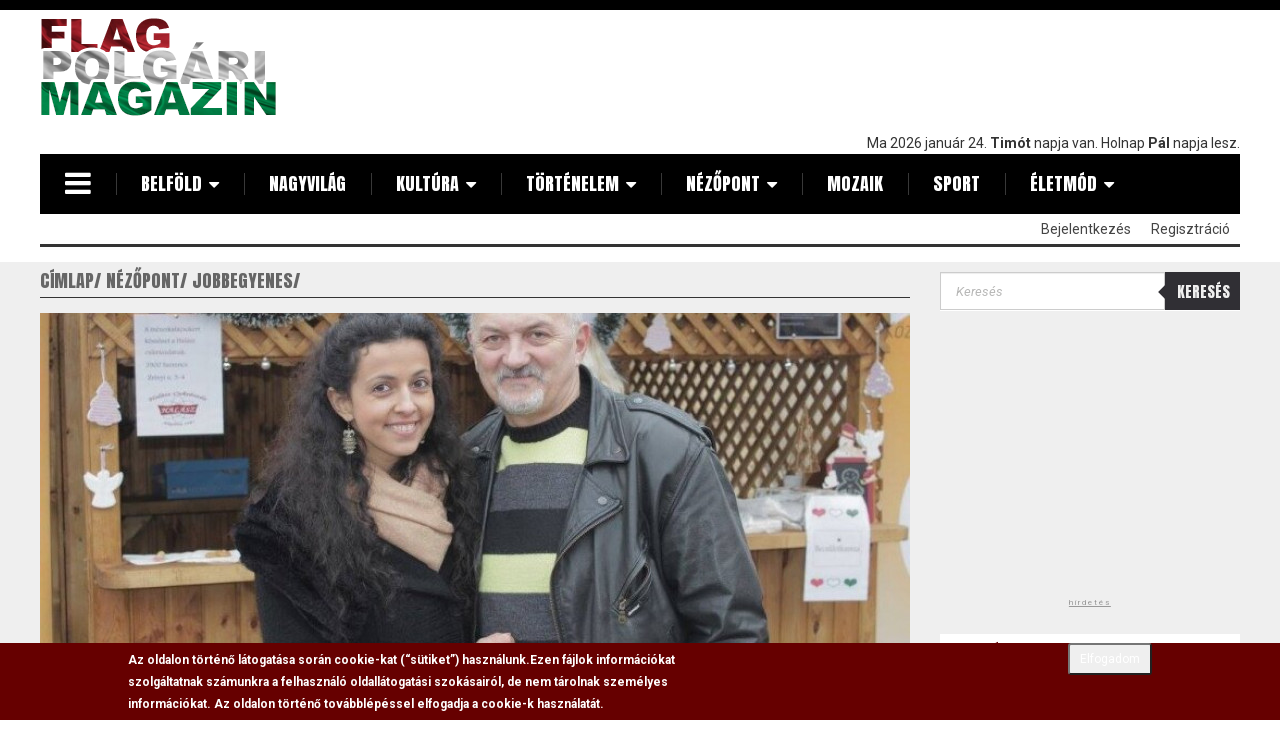

--- FILE ---
content_type: text/html; charset=utf-8
request_url: https://flagmagazin.hu/jobbegyenes/bayer-zsolt-draga-zsofi
body_size: 19251
content:
<!DOCTYPE html PUBLIC "-//W3C//DTD XHTML+RDFa 1.0//EN"
  "http://www.w3.org/MarkUp/DTD/xhtml-rdfa-1.dtd">
<html lang="hu" dir="ltr" prefix="content: http://purl.org/rss/1.0/modules/content/ dc: http://purl.org/dc/terms/ foaf: http://xmlns.com/foaf/0.1/ rdfs: http://www.w3.org/2000/01/rdf-schema# sioc: http://rdfs.org/sioc/ns# sioct: http://rdfs.org/sioc/types# skos: http://www.w3.org/2004/02/skos/core# xsd: http://www.w3.org/2001/XMLSchema#">
<head profile="http://www.w3.org/1999/xhtml/vocab">
  <meta charset="utf-8">
  <meta name="viewport" content="width=device-width, initial-scale=1.0">
  <meta http-equiv="Content-Type" content="text/html; charset=utf-8" />
<link rel="shortcut icon" href="https://flagmagazin.hu/favicon.ico" type="image/vnd.microsoft.icon" />
<meta name="description" content="Ő most nagyon büszke rád. Megint nagyon büszke rád... Én is az vagyok. Mindannyian büszkék vagyunk. Talán még fel sem fogtad, mennyire fontos volt nekünk és az országnak, hogy most megnyerd ezt a választást. Megnyerted. A Jóisten áldjon meg, segítsen munkádban, és segítsen, hogy méltó legyél ehhez a felelősségteljes feladathoz. Szívemből gratulálok, üdvözlöm és csókolom" />
<meta name="abstract" content="A Flag Polgári Magazin elsősorban egy hír és cikkgyűjtő weboldal, ahol saját irodalmi remekművek is megtalálhatóak." />
<meta name="keywords" content="flag, hír, hírek, cikkek, irodalom, politika" />
<link rel="image_src" href="https://flagmagazin.hu/sites/default/files/0307/307189/16024433935483458-800x600.jpg" />
<link rel="canonical" href="https://flagmagazin.hu/jobbegyenes/bayer-zsolt-draga-zsofi" />
<link rel="shortlink" href="https://flagmagazin.hu/node/307189" />
<meta property="og:site_name" content="www.flagmagazin.hu" />
<meta property="og:type" content="article" />
<meta property="og:url" content="https://flagmagazin.hu/jobbegyenes/bayer-zsolt-draga-zsofi" />
<meta property="og:title" content="Bayer Zsolt: Drága Zsófi!" />
<meta property="og:description" content="Ő most nagyon büszke rád. Megint nagyon büszke rád... Én is az vagyok. Mindannyian büszkék vagyunk. Talán még fel sem fogtad, mennyire fontos volt nekünk és az országnak, hogy most megnyerd ezt a választást. Megnyerted. A Jóisten áldjon meg, segítsen munkádban, és segítsen, hogy méltó legyél ehhez a felelősségteljes feladathoz. Szívemből gratulálok, üdvözlöm és csókolom édesanyádat, szeretettel üdvözlöm testvéreidet - és hajrá! Judapestezni nem nyerő: Koncz Zsófia nyerte az időközi választást Borsodban!" />
<meta property="og:updated_time" content="2020-10-13T00:51:39+02:00" />
<meta property="og:image" content="https://flagmagazin.hu/sites/default/files/0307/307189/16024433935483458-800x600.jpg" />
<meta property="article:published_time" content="2020-10-13T00:51:39+02:00" />
<meta property="article:modified_time" content="2020-10-13T00:51:39+02:00" />
<meta itemprop="name" content="Bayer Zsolt: Drága Zsófi!" />
<meta itemprop="description" content="Ő most nagyon büszke rád. Megint nagyon büszke rád... Én is az vagyok. Mindannyian büszkék vagyunk. Talán még fel sem fogtad, mennyire fontos volt nekünk és az országnak, hogy most megnyerd ezt a választást. Megnyerted. A Jóisten áldjon meg, segítsen munkádban, és segítsen, hogy méltó legyél ehhez a felelősségteljes feladathoz. Szívemből gratulálok, üdvözlöm és csókolom édesanyádat, szeretettel üdvözlöm testvéreidet - és hajrá! Judapestezni nem nyerő: Koncz Zsófia nyerte az időközi választást Borsodban!" />
<meta itemprop="image" content="https://flagmagazin.hu/sites/default/files/0307/307189/16024433935483458-800x600.jpg" />
  <meta name="google-site-verification" content="uZUkjlwYdBXBp8TVwWz52_9bTPTTS5vmoPxXxQmroNY" />
  <title>Bayer Zsolt: Drága Zsófi! | www.flagmagazin.hu</title>
  <link type="text/css" rel="stylesheet" href="https://flagmagazin.hu/sites/default/files/css/css_lQaZfjVpwP_oGNqdtWCSpJT1EMqXdMiU84ekLLxQnc4.css" media="all" />
<link type="text/css" rel="stylesheet" href="https://flagmagazin.hu/sites/default/files/css/css_5RrKBNU-_ADW6273NTRP13we-RCTAn6Vo9ONR2Vxjew.css" media="all" />
<link type="text/css" rel="stylesheet" href="https://flagmagazin.hu/sites/default/files/css/css_tbaL0EuBNjxmSB4HUbOJciizjoUMcO5W_3-QPP9kOoE.css" media="all" />
<link type="text/css" rel="stylesheet" href="https://flagmagazin.hu/sites/default/files/css/css_YEjy2oLMMGZyucgwCbAP5iGPoz-7o2C1EvyRf7xqnpQ.css" media="all" />
<style media="screen">div.field-name-field-cikk-lead,.field-name-body,.kopa-alert{font-size:100%  !important;}div.textsize-90{font-size:90% !important;}div.textsize-100{font-size:100% !important;}div.textsize-110{font-size:110% !important;}div.textsize-120{font-size:120% !important;}div.textsize-130{font-size:130% !important;}div.textsize-140{font-size:140% !important;}div.textsize-150{font-size:150% !important;}
</style>
<link type="text/css" rel="stylesheet" href="https://flagmagazin.hu/sites/default/files/css/css_H6ox0Pz9imgUNmteC5xMy36xlO9o-Fyxbqd3KrEPm3s.css" media="all" />
<link type="text/css" rel="stylesheet" href="" media="all" />
<link type="text/css" rel="stylesheet" href="https://flagmagazin.hu/sites/default/files/css/css_hoUfK1L9wrsPyTYxh2oVJPZJYdDvzGvuXoKM6nHddS0.css" media="all" />
<link type="text/css" rel="stylesheet" href="https://cdn.jsdelivr.net/npm/bootstrap@3.2.0/dist/css/bootstrap.min.css" media="all" />
<link type="text/css" rel="stylesheet" href="https://cdn.jsdelivr.net/npm/bootstrap@3.2.0/docs/dist/css/bootstrap.min.css" media="all" />
<link type="text/css" rel="stylesheet" href="https://cdn.jsdelivr.net/npm/@unicorn-fail/drupal-bootstrap-styles@0.0.2/dist/3.2.0/7.x-3.x/drupal-bootstrap.min.css" media="all" />
<link type="text/css" rel="stylesheet" href="https://flagmagazin.hu/sites/default/files/css/css_EY8AUWzxMfvu5_5I7JjVNWAVc0kdTL9ZEC9Oct4qYg8.css" media="all" />
  <link href='https://fonts.googleapis.com/css?family=Anton|Roboto:400,300,700,400italic&subset=latin,latin-ext' rel='stylesheet' type='text/css'>
  <!-- HTML5 element support for IE6-8 -->
  <!--[if lt IE 9]>
    <script src="//html5shiv.googlecode.com/svn/trunk/html5.js"></script>
  <![endif]-->
  <script src="//code.jquery.com/jquery-2.2.4.min.js"></script>
<script>window.jQuery || document.write("<script src='/sites/all/modules/contrib/jquery_update/replace/jquery/2.2/jquery.min.js'>\x3C/script>")</script>
<script>jQuery.migrateMute=true;jQuery.migrateTrace=false;</script>
<script src="https://flagmagazin.hu/sites/all/modules/contrib/jquery_update/replace/jquery-migrate/1/jquery-migrate.min.js?v=1"></script>
<script src="https://flagmagazin.hu/misc/jquery-extend-3.4.0.js?v=2.2.4"></script>
<script src="https://flagmagazin.hu/misc/jquery-html-prefilter-3.5.0-backport.js?v=2.2.4"></script>
<script src="https://flagmagazin.hu/misc/jquery.once.js?v=1.2"></script>
<script src="https://flagmagazin.hu/misc/drupal.js?t9cr81"></script>
<script src="https://flagmagazin.hu/sites/all/modules/contrib/jquery_update/js/jquery_browser.js?v=0.0.1"></script>
<script src="//code.jquery.com/ui/1.10.2/jquery-ui.min.js"></script>
<script>window.jQuery.ui || document.write("<script src='/sites/all/modules/contrib/jquery_update/replace/ui/ui/minified/jquery-ui.min.js'>\x3C/script>")</script>
<script src="https://flagmagazin.hu/sites/all/modules/contrib/eu_cookie_compliance/js/jquery.cookie-1.4.1.min.js?v=1.4.1"></script>
<script src="https://flagmagazin.hu/sites/all/libraries/magnific-popup/dist/jquery.magnific-popup.js?v=1"></script>
<script src="https://flagmagazin.hu/sites/all/modules/contrib/magnific_popup/js/behaviors.mfp-formatter.js?v=1"></script>
<script src="https://flagmagazin.hu/sites/all/modules/contrib/jquery_update/replace/jquery.form/4/jquery.form.min.js?v=4.2.1"></script>
<script src="https://flagmagazin.hu/misc/ajax.js?v=7.78"></script>
<script src="https://flagmagazin.hu/sites/all/modules/contrib/jquery_update/js/jquery_update.js?v=0.0.1"></script>
<script src="https://cdn.jsdelivr.net/npm/bootstrap@3.2.0/dist/js/bootstrap.js"></script>
<script src="https://flagmagazin.hu/sites/all/modules/contrib/entityreference/js/entityreference.js?t9cr81"></script>
<script src="https://flagmagazin.hu/sites/all/modules/contrib/google_cse/google_cse.js?t9cr81"></script>
<script src="https://flagmagazin.hu/sites/all/modules/contrib/back_to_top/js/back_to_top.js?t9cr81"></script>
<script src="https://flagmagazin.hu/sites/default/files/languages/hu_md5RKsLz-IRs33inwVCWjdPg5RqZCP5JNIjdPoFIs7o.js?t9cr81"></script>
<script>  var textsizeCookieExpires = 365;
  var textsizeCookieDomain = "/";
  var textsizeElement = "div";
  var textsizeElementClass = ".field-name-field-cikk-lead, .field-name-body, .kopa-alert";
  var textsizeIncrement = 10;
  var textsizeNormal = 100;
  var textsizeMinimum = 90;
  var textsizeMaximum = 150;
  var textsizeIncrementDisplay = 10;
  var textsizeNormalDisplay = 100;
  var textsizeDisplay = 1;
  var textsizeMinT = "<abbr title=\"Minimum\" class=\"textsize\">Min.</abbr> ";
  var textsizeMaxT = "<abbr title=\"Maximum\" class=\"textsize\">Max.</abbr> ";
  var textsizeCurrentText = "Jelenlegi szövegméret";
  var textsizeReset = 0;</script>
<script src="https://flagmagazin.hu/sites/all/modules/contrib/textsize/jquery.textsize.js?t9cr81"></script>
<script src="https://flagmagazin.hu/misc/jquery.cookie.js?t9cr81"></script>
<script src="https://flagmagazin.hu/sites/all/modules/google_analytics/googleanalytics.js?t9cr81"></script>
<script src="https://www.googletagmanager.com/gtag/js?id=G-4W8TW6R51K"></script>
<script>window.google_analytics_uacct = "G-4W8TW6R51K";window.dataLayer = window.dataLayer || [];function gtag(){dataLayer.push(arguments)};gtag("js", new Date());gtag("set", "developer_id.dMDhkMT", true);gtag('consent', 'default', {
    'ad_user_data': 'denied',
    'ad_personalization': 'denied',
    'ad_storage': 'denied',
    'analytics_storage': 'denied',
    'wait_for_update': 500,
  });gtag("config", "G-4W8TW6R51K", {"groups":"default","anonymize_ip":true});</script>
<script src="https://flagmagazin.hu/sites/all/modules/contrib/fivestar/js/fivestar.js?t9cr81"></script>
<script src="https://flagmagazin.hu/sites/all/modules/contrib/views/js/base.js?t9cr81"></script>
<script src="https://flagmagazin.hu/sites/all/themes/bootstrap/js/misc/_progress.js?v=7.78"></script>
<script src="https://flagmagazin.hu/sites/all/modules/contrib/views/js/ajax_view.js?t9cr81"></script>
<script>window.a2a_config=window.a2a_config||{};window.da2a={done:false,html_done:false,script_ready:false,script_load:function(){var a=document.createElement('script'),s=document.getElementsByTagName('script')[0];a.type='text/javascript';a.async=true;a.src='https://static.addtoany.com/menu/page.js';s.parentNode.insertBefore(a,s);da2a.script_load=function(){};},script_onready:function(){da2a.script_ready=true;if(da2a.html_done)da2a.init();},init:function(){for(var i=0,el,target,targets=da2a.targets,length=targets.length;i<length;i++){el=document.getElementById('da2a_'+(i+1));target=targets[i];a2a_config.linkname=target.title;a2a_config.linkurl=target.url;if(el){a2a.init('page',{target:el});el.id='';}da2a.done=true;}da2a.targets=[];}};(function ($){Drupal.behaviors.addToAny = {attach: function (context, settings) {if (context !== document && window.da2a) {if(da2a.script_ready)a2a.init_all();da2a.script_load();}}}})(jQuery);a2a_config.callbacks=a2a_config.callbacks||[];a2a_config.callbacks.push({ready:da2a.script_onready});a2a_config.overlays=a2a_config.overlays||[];a2a_config.templates=a2a_config.templates||{};</script>
<script src="https://flagmagazin.hu/sites/all/modules/contrib/ajaxblocks/ajaxblocks.js?t9cr81"></script>
<script src="https://flagmagazin.hu/sites/all/themes/flag/js/vendor/modernizr.custom.js?t9cr81"></script>
<script src="https://flagmagazin.hu/sites/all/themes/flag/js/vendor/jquery.navgoco.min.js?t9cr81"></script>
<script src="https://flagmagazin.hu/sites/all/themes/flag/js/vendor/jquery.nicescroll.js?t9cr81"></script>
<script src="https://flagmagazin.hu/sites/all/themes/flag/js/custom.js?t9cr81"></script>
<script src="https://flagmagazin.hu/sites/all/themes/flag/js/vendor/superfish.min.js?t9cr81"></script>
<script src="https://flagmagazin.hu/sites/all/themes/bootstrap/js/modules/views/js/ajax_view.js?t9cr81"></script>
<script src="https://flagmagazin.hu/sites/all/themes/bootstrap/js/misc/ajax.js?t9cr81"></script>
<script>jQuery.extend(Drupal.settings, {"basePath":"\/","pathPrefix":"","ajaxPageState":{"theme":"flag","theme_token":"T6_wPM1wNXiSXHvG5pXd5YMHuErh4DTcVqFW0dTkZOs","jquery_version":"2.2","jquery_version_token":"_BExqWK_N-Qxb9Yusu_3Gam-4uV9u_AUjG0-FuhEen8","css":{"modules\/system\/system.base.css":1,"misc\/ui\/jquery.ui.core.css":1,"misc\/ui\/jquery.ui.theme.css":1,"sites\/all\/libraries\/magnific-popup\/dist\/magnific-popup.css":1,"sites\/all\/modules\/contrib\/magnific_popup\/css\/mfp-formatter.css":1,"sites\/all\/modules\/contrib\/simplenews\/simplenews.css":1,"modules\/field\/theme\/field.css":1,"sites\/all\/modules\/contrib\/google_cse\/google_cse.css":1,"modules\/node\/node.css":1,"sites\/all\/modules\/contrib\/views\/css\/views.css":1,"sites\/all\/modules\/contrib\/back_to_top\/css\/back_to_top.css":1,"sites\/all\/modules\/contrib\/ckeditor\/css\/ckeditor.css":1,"sites\/all\/modules\/contrib\/media\/modules\/media_wysiwyg\/css\/media_wysiwyg.base.css":1,"sites\/all\/modules\/contrib\/ctools\/css\/ctools.css":1,"sites\/all\/modules\/contrib\/tagclouds\/tagclouds.css":1,"0":1,"sites\/all\/modules\/contrib\/textsize\/textsize.css":1,"sites\/all\/modules\/contrib\/print\/print_ui\/css\/print_ui.theme.css":1,"sites\/all\/modules\/custom\/flag_mmk\/includes\/css\/flag_mmk.css":1,"sites\/all\/modules\/contrib\/eu_cookie_compliance\/css\/eu_cookie_compliance.css":1,"sites\/all\/modules\/contrib\/fivestar\/css\/fivestar.css":1,"sites\/all\/modules\/contrib\/date\/date_api\/date.css":1,"sites\/all\/modules\/contrib\/addtoany\/addtoany.css":1,"":1,"sites\/all\/modules\/contrib\/ajaxblocks\/ajaxblocks.css":1,"public:\/\/ctools\/css\/e035ae3a9a829e981f9dafb4820ed198.css":1,"https:\/\/cdn.jsdelivr.net\/npm\/bootstrap@3.2.0\/dist\/css\/bootstrap.min.css":1,"https:\/\/cdn.jsdelivr.net\/npm\/bootstrap@3.2.0\/docs\/dist\/css\/bootstrap.min.css":1,"https:\/\/cdn.jsdelivr.net\/npm\/@unicorn-fail\/drupal-bootstrap-styles@0.0.2\/dist\/3.2.0\/7.x-3.x\/drupal-bootstrap.min.css":1,"sites\/all\/themes\/flag\/css\/font-awesome-4.7.0\/css\/font-awesome.min.css":1,"sites\/all\/themes\/flag\/css\/style.css":1,"sites\/all\/themes\/flag\/css\/views.css":1},"js":{"\/\/code.jquery.com\/jquery-2.2.4.min.js":1,"0":1,"1":1,"sites\/all\/modules\/contrib\/jquery_update\/replace\/jquery-migrate\/1\/jquery-migrate.min.js":1,"misc\/jquery-extend-3.4.0.js":1,"misc\/jquery-html-prefilter-3.5.0-backport.js":1,"misc\/jquery.once.js":1,"misc\/drupal.js":1,"sites\/all\/modules\/contrib\/jquery_update\/js\/jquery_browser.js":1,"\/\/code.jquery.com\/ui\/1.10.2\/jquery-ui.min.js":1,"2":1,"sites\/all\/modules\/contrib\/eu_cookie_compliance\/js\/jquery.cookie-1.4.1.min.js":1,"sites\/all\/libraries\/magnific-popup\/dist\/jquery.magnific-popup.js":1,"sites\/all\/modules\/contrib\/magnific_popup\/js\/behaviors.mfp-formatter.js":1,"sites\/all\/modules\/contrib\/jquery_update\/replace\/jquery.form\/4\/jquery.form.min.js":1,"misc\/ajax.js":1,"sites\/all\/modules\/contrib\/jquery_update\/js\/jquery_update.js":1,"https:\/\/cdn.jsdelivr.net\/npm\/bootstrap@3.2.0\/dist\/js\/bootstrap.js":1,"sites\/all\/modules\/contrib\/entityreference\/js\/entityreference.js":1,"sites\/all\/modules\/contrib\/google_cse\/google_cse.js":1,"sites\/all\/modules\/contrib\/back_to_top\/js\/back_to_top.js":1,"public:\/\/languages\/hu_md5RKsLz-IRs33inwVCWjdPg5RqZCP5JNIjdPoFIs7o.js":1,"3":1,"sites\/all\/modules\/contrib\/textsize\/jquery.textsize.js":1,"misc\/jquery.cookie.js":1,"sites\/all\/modules\/google_analytics\/googleanalytics.js":1,"https:\/\/www.googletagmanager.com\/gtag\/js?id=G-4W8TW6R51K":1,"4":1,"sites\/all\/modules\/contrib\/fivestar\/js\/fivestar.js":1,"sites\/all\/modules\/contrib\/views\/js\/base.js":1,"sites\/all\/themes\/bootstrap\/js\/misc\/_progress.js":1,"sites\/all\/modules\/contrib\/views\/js\/ajax_view.js":1,"5":1,"sites\/all\/modules\/contrib\/ajaxblocks\/ajaxblocks.js":1,"sites\/all\/themes\/flag\/js\/vendor\/modernizr.custom.js":1,"sites\/all\/themes\/flag\/js\/vendor\/jquery.navgoco.min.js":1,"sites\/all\/themes\/flag\/js\/vendor\/jquery.nicescroll.js":1,"sites\/all\/themes\/flag\/js\/custom.js":1,"sites\/all\/themes\/flag\/js\/vendor\/superfish.min.js":1,"sites\/all\/themes\/bootstrap\/js\/modules\/views\/js\/ajax_view.js":1,"sites\/all\/themes\/bootstrap\/js\/misc\/ajax.js":1,"6":1,"sites\/all\/modules\/contrib\/eu_cookie_compliance\/js\/eu_cookie_compliance.min.js":1,"7":1,"sites\/all\/modules\/contrib\/google_cse\/google_cse_results.js":1,"sites\/all\/themes\/bootstrap\/js\/bootstrap.js":1,"8":1,"9":1,"10":1,"11":1,"12":1,"13":1}},"googleCSE":{"cx":"000730559515312415496:-dhepl8ko84","resultsWidth":600,"domain":"www.google.com","showWaterMark":0},"better_exposed_filters":{"views":{"Banners":{"displays":{"cikkek_alatt_kozvetlenul":{"filters":[]},"cikkek_alatt_etarget":{"filters":[]},"jobb_alul":{"filters":[]},"jobb_alul_2":{"filters":[]}}},"aktualis_blokkok":{"displays":{"aktualis":{"filters":[]}}},"popular":{"displays":{"block_2":{"filters":[]},"block_1":{"filters":[]},"block":{"filters":[]}}},"kategoria_ajanlo":{"displays":{"block":{"filters":[]}}}}},"urlIsAjaxTrusted":{"\/jobbegyenes\/bayer-zsolt-draga-zsofi":true,"\/views\/ajax":true},"back_to_top":{"back_to_top_button_trigger":"100","back_to_top_button_text":"Fel","#attached":{"library":[["system","ui"]]}},"eu_cookie_compliance":{"cookie_policy_version":"1.0.0","popup_enabled":1,"popup_agreed_enabled":0,"popup_hide_agreed":0,"popup_clicking_confirmation":0,"popup_scrolling_confirmation":0,"popup_html_info":"\u003Cdiv\u003E\n  \u003Cdiv class =\u0022popup-content info\u0022\u003E\n    \u003Cdiv id=\u0022popup-text\u0022\u003E\n      \u003Cp\u003EAz oldalon t\u00f6rt\u00e9n\u0151 l\u00e1togat\u00e1sa sor\u00e1n cookie-kat (\u201cs\u00fctiket\u201d) haszn\u00e1lunk.\u003C\/p\u003E\u003Cp\u003EEzen f\u00e1jlok inform\u00e1ci\u00f3kat szolg\u00e1ltatnak sz\u00e1munkra a felhaszn\u00e1l\u00f3 oldall\u00e1togat\u00e1si szok\u00e1sair\u00f3l, de nem t\u00e1rolnak szem\u00e9lyes inform\u00e1ci\u00f3kat. Az oldalon t\u00f6rt\u00e9n\u0151 tov\u00e1bbl\u00e9p\u00e9ssel elfogadja a cookie-k haszn\u00e1lat\u00e1t.\u003C\/p\u003E    \u003C\/div\u003E\n    \u003Cdiv id=\u0022popup-buttons\u0022\u003E\n      \u003Cbutton type=\u0022button\u0022 class=\u0022agree-button btn-sm\u0022\u003EElfogadom\u003C\/button\u003E\n    \u003C\/div\u003E\n  \u003C\/div\u003E\n\u003C\/div\u003E","use_mobile_message":false,"mobile_popup_html_info":"\u003Cdiv\u003E\n  \u003Cdiv class =\u0022popup-content info\u0022\u003E\n    \u003Cdiv id=\u0022popup-text\u0022\u003E\n      \u003Ch2\u003EWe use cookies on this site to enhance your user experience\u003C\/h2\u003E\u003Cp\u003EBy tapping the Accept button, you agree to us doing so.\u003C\/p\u003E    \u003C\/div\u003E\n    \u003Cdiv id=\u0022popup-buttons\u0022\u003E\n      \u003Cbutton type=\u0022button\u0022 class=\u0022agree-button btn-sm\u0022\u003EElfogadom\u003C\/button\u003E\n    \u003C\/div\u003E\n  \u003C\/div\u003E\n\u003C\/div\u003E\n","mobile_breakpoint":768,"popup_html_agreed":"\u003Cdiv\u003E\n  \u003Cdiv class=\u0022popup-content agreed\u0022\u003E\n    \u003Cdiv id=\u0022popup-text\u0022\u003E\n      \u003Ch2\u003EThank you for accepting cookies\u003C\/h2\u003E\u003Cp\u003EYou can now hide this message or find out more about cookies.\u003C\/p\u003E    \u003C\/div\u003E\n    \u003Cdiv id=\u0022popup-buttons\u0022\u003E\n      \u003Cbutton type=\u0022button\u0022 class=\u0022hide-popup-button eu-cookie-compliance-hide-button\u0022\u003EElrejt\u003C\/button\u003E\n              \u003Cbutton type=\u0022button\u0022 class=\u0022find-more-button eu-cookie-compliance-more-button-thank-you\u0022 \u003ETov\u00e1bbi inform\u00e1ci\u00f3k\u003C\/button\u003E\n          \u003C\/div\u003E\n  \u003C\/div\u003E\n\u003C\/div\u003E","popup_use_bare_css":false,"popup_height":"auto","popup_width":"100%","popup_delay":1000,"popup_link":"\/adatv%C3%A9delmi-szab%C3%A1lyzat","popup_link_new_window":1,"popup_position":null,"fixed_top_position":true,"popup_language":"hu","store_consent":false,"better_support_for_screen_readers":0,"reload_page":0,"domain":"","domain_all_sites":null,"popup_eu_only_js":0,"cookie_lifetime":100,"cookie_session":false,"disagree_do_not_show_popup":0,"method":"default","allowed_cookies":"","withdraw_markup":"\u003Cbutton type=\u0022button\u0022 class=\u0022eu-cookie-withdraw-tab\u0022\u003EPrivacy settings\u003C\/button\u003E\n\u003Cdiv class=\u0022eu-cookie-withdraw-banner\u0022\u003E\n  \u003Cdiv class=\u0022popup-content info\u0022\u003E\n    \u003Cdiv id=\u0022popup-text\u0022\u003E\n      \u003Ch2\u003EWe use cookies on this site to enhance your user experience\u003C\/h2\u003E\u003Cp\u003EYou have given your consent for us to set cookies.\u003C\/p\u003E    \u003C\/div\u003E\n    \u003Cdiv id=\u0022popup-buttons\u0022\u003E\n      \u003Cbutton type=\u0022button\u0022 class=\u0022eu-cookie-withdraw-button\u0022\u003EWithdraw consent\u003C\/button\u003E\n    \u003C\/div\u003E\n  \u003C\/div\u003E\n\u003C\/div\u003E\n","withdraw_enabled":false,"withdraw_button_on_info_popup":false,"cookie_categories":[],"cookie_categories_details":[],"enable_save_preferences_button":true,"cookie_name":"","cookie_value_disagreed":"0","cookie_value_agreed_show_thank_you":"1","cookie_value_agreed":"2","containing_element":"body","automatic_cookies_removal":true,"close_button_action":"close_banner"},"googleanalytics":{"account":["G-4W8TW6R51K"],"trackOutbound":1,"trackMailto":1,"trackDownload":1,"trackDownloadExtensions":"7z|aac|arc|arj|asf|asx|avi|bin|csv|doc(x|m)?|dot(x|m)?|exe|flv|gif|gz|gzip|hqx|jar|jpe?g|js|mp(2|3|4|e?g)|mov(ie)?|msi|msp|pdf|phps|png|ppt(x|m)?|pot(x|m)?|pps(x|m)?|ppam|sld(x|m)?|thmx|qtm?|ra(m|r)?|sea|sit|tar|tgz|torrent|txt|wav|wma|wmv|wpd|xls(x|m|b)?|xlt(x|m)|xlam|xml|z|zip"},"magnific_popup_api":{"iframe_patterns":[]},"currentPath":"node\/307189","currentPathIsAdmin":false,"views":{"ajax_path":"\/views\/ajax","ajaxViews":{"views_dom_id:0f13dc2eb678beafc880cffa355b4f3c":{"view_name":"kategoria_ajanlo","view_display_id":"block","view_args":"307189\/307189","view_path":"node\/307189","view_base_path":null,"view_dom_id":"0f13dc2eb678beafc880cffa355b4f3c","pager_element":0}}},"ajaxblocks":"blocks=textsize-form\/views-popular-block_2\u0026path=node\/307189","bootstrap":{"anchorsFix":1,"anchorsSmoothScrolling":1,"formHasError":1,"popoverEnabled":1,"popoverOptions":{"animation":1,"html":0,"placement":"right","selector":"","trigger":"click","triggerAutoclose":1,"title":"","content":"","delay":0,"container":"body"},"tooltipEnabled":1,"tooltipOptions":{"animation":1,"html":0,"placement":"auto left","selector":"","trigger":"hover focus","delay":0,"container":"body"}}});</script>
  <script async src="//pagead2.googlesyndication.com/pagead/js/adsbygoogle.js"></script>
  <script>
    (adsbygoogle = window.adsbygoogle || []).push({
      google_ad_client: "ca-pub-6222579045906912",
      enable_page_level_ads: true
    });
  </script>
</head>
<body class="html not-front not-logged-in two-sidebars page-node page-node- page-node-307189 node-type-cikkek" >
<script>
  (function(i,s,o,g,r,a,m){i['GoogleAnalyticsObject']=r;i[r]=i[r]||function(){
        (i[r].q=i[r].q||[]).push(arguments)},i[r].l=1*new Date();a=s.createElement(o),
      m=s.getElementsByTagName(o)[0];a.async=1;a.src=g;m.parentNode.insertBefore(a,m)
  })(window,document,'script','//www.google-analytics.com/analytics.js','ga');

  ga('create', 'UA-3453444-6', 'auto');
  ga('require', 'displayfeatures');
  ga('send', 'pageview');

</script>
<div id="fb-root"></div>
<script async defer crossorigin="anonymous" src="https://connect.facebook.net/hu_HU/sdk.js#xfbml=1&version=v15.0&appId=230852180298715&autoLogAppEvents=1" nonce="QMzcgCCd"></script>

  <div id="skip-link">
    <a href="#main-content" class="element-invisible element-focusable">Ugrás a tartalomra</a>
  </div>
    <header id="main-header" class="clearfix wrapper">  <div class="top-header clearfix">    <div class="logo-box pull-left">              <h1>            <a class="logo navbar-btn pull-left" href="/" title="Címlap">                <span style="display: none;">Flag Polgári Magazin</span>                <img src="https://flagmagazin.hu/sites/default/files/flag-logo2.png" alt="Flag Polgári Magazin" title="Flag Polgári Magazin"/>            </a>        </h1>                </div>    <div class="banner-box">                <div class="region region-top-banner">
    <section id="block-block-9" class="block block-block clearfix">

      
  <script async src="https://pagead2.googlesyndication.com/pagead/js/adsbygoogle.js"></script>
<!-- Flagmagazin (very top) -->
<ins class="adsbygoogle"
     style="display:inline-block;width:728px;height:114px"
     data-ad-client="ca-pub-6222579045906912"
     data-ad-slot="6277659897"></ins>
<script>
     (adsbygoogle = window.adsbygoogle || []).push({});
</script>
</section>
  </div>
          </div>    <div class="name-day pull-right">                <div class="region region-header">
    <section id="block-nameday-nameday" class="block block-nameday clearfix">

      
  Ma 2026 január 24. <strong>Timót
</strong> napja van. Holnap <strong>Pál
</strong> napja lesz. <span id="txt"></span>

</section>
  </div>
          </div>  </div>  <!-- /.top-header -->  <nav id="kopa-main-nav" class="clearfix">    <div class="wrapper">      <div class="logo-scroll col-hidden-md">                  <a class="logo navbar-btn pull-left" href="/" title="Címlap">            <img src="https://flagmagazin.hu/sites/default/files/flag-logo2.png" alt="Címlap" width="129" height="50" style="width: 77px; height: 30px;"/>          </a>                      </div>      <div class="toggle-humberger-menu">        <a href="#"><i class="fa fa-navicon"></i></a>      </div>      <div class="humberger-menu">        <div class="overlay"></div>        <!-- /.overlay -->        <div class="wrap-humberger-menu">          <a href="#" class="close-humberger-menu"></a>                    <div class="logo-box pull-left">                          <a class="logo navbar-btn pull-left" href="/" title="Címlap">                <img src="https://flagmagazin.hu/sites/default/files/flag-logo2.png" alt="Címlap"/>              </a>                                  </div>          <ul class="main-humberger-menu">            <li><a href="http://www.cultissimo.hu" rel="nofollow">Cultissimo</a></li>            <li><a href="http://www.magyarnemzet.hu" rel="nofollow">Magyar Nemzet</a></li>            <li>              <a href="http://www.fradi1899.blogspot.hu" rel="nofollow">Ferencvárosi Koktél</a>            </li>            <li><a href="http://moziklub.blogspot.hu" rel="nofollow">Filmklub</a></li>            <li>              <a href="http://hirlapiro.blogspot.hu" rel="nofollow">Felhévizy Félix hírlapíró történetei</a>            </li>          </ul>        </div>      </div>      <!-- /.humberger-menu -->      <div class="toggle-main-menu col-visible-md menu-item-has-children">        <a href="#">MENU</a>      </div>              <ul class="main-menu navgoco"><li class="menu-item menu-item-has-children"><a href="#">Belföld</a><ul><li class="menu-item"><a href="/politika" class="menu-item">Politika</a></li><li class="menu-item"><a href="/gazdasag" class="menu-item">Gazdaság</a></li></ul></li><li class="menu-item"><a href="/nagyvilag" class="menu-item">Nagyvilág</a></li><li class="menu-item menu-item-has-children"><a href="#">Kultúra</a><ul><li class="menu-item"><a href="/tereb" class="menu-item">Tereb</a></li><li class="menu-item"><a href="/irodalmi-kavehaz" class="menu-item">Irodalmi kávéház</a></li><li class="menu-item"><a href="/mozi-vilag" class="menu-item">Mozi világ</a></li><li class="menu-item"><a href="/vetito" class="menu-item">Vetítő</a></li><li class="menu-item"><a href="/tv-fotel" class="menu-item">Tv fotel</a></li></ul></li><li class="menu-item menu-item-has-children"><a href="#">Történelem</a><ul><li class="menu-item"><a href="/rejtozkodo-magyarorszag" class="menu-item">Rejtőzködő magyarország</a></li><li class="menu-item"><a href="/alamerult-atlantiszom" class="menu-item">Alámerült atlantiszom</a></li><li class="menu-item"><a href="/titkok-es-talanyok" class="menu-item">Titkok és talányok</a></li></ul></li><li class="menu-item menu-item-has-children"><a href="#">Nézőpont</a><ul><li class="menu-item"><a href="/jobbegyenes" class="menu-item">Jobbegyenes</a></li><li class="menu-item"><a href="/mondom-a-magamet" class="menu-item">Mondom a magamét</a></li><li class="menu-item"><a href="/flag-gondolja" class="menu-item">Flag gondolja</a></li><li class="menu-item"><a href="/heti-lampas" class="menu-item">Heti lámpás</a></li></ul></li><li class="menu-item"><a href="/mozaik" class="menu-item">Mozaik</a></li><li class="menu-item"><a href="/sport" class="menu-item">Sport</a></li><li class="menu-item menu-item-has-children"><a href="#">Életmód</a><ul><li class="menu-item"><a href="/egeszseg" class="menu-item">Egészség</a></li><li class="menu-item"><a href="/szepsegapolas" class="menu-item">Szépségápolás</a></li><li class="menu-item"><a href="/emberi-kapcsolatok" class="menu-item">Emberi kapcsolatok</a></li><li class="menu-item"><a href="/gasztronomia" class="menu-item">Gasztronómia</a></li><li class="menu-item"><a href="/automania" class="menu-item">Autómánia</a></li></ul></li></ul><ul class="main-menu sf-menu"><li class="menu-item menu-item-has-children"><a href="Javascript:void(0);">Belföld</a><ul><li class="menu-item"><a href="/politika" class="menu-item">Politika</a></li><li class="menu-item"><a href="/gazdasag" class="menu-item">Gazdaság</a></li></ul></li><li class="menu-item"><a href="/nagyvilag" class="menu-item">Nagyvilág</a></li><li class="menu-item menu-item-has-children"><a href="Javascript:void(0);">Kultúra</a><ul><li class="menu-item"><a href="/tereb" class="menu-item">Tereb</a></li><li class="menu-item"><a href="/irodalmi-kavehaz" class="menu-item">Irodalmi kávéház</a></li><li class="menu-item"><a href="/mozi-vilag" class="menu-item">Mozi világ</a></li><li class="menu-item"><a href="/vetito" class="menu-item">Vetítő</a></li><li class="menu-item"><a href="/tv-fotel" class="menu-item">Tv fotel</a></li></ul></li><li class="menu-item menu-item-has-children"><a href="Javascript:void(0);">Történelem</a><ul><li class="menu-item"><a href="/rejtozkodo-magyarorszag" class="menu-item">Rejtőzködő magyarország</a></li><li class="menu-item"><a href="/alamerult-atlantiszom" class="menu-item">Alámerült atlantiszom</a></li><li class="menu-item"><a href="/titkok-es-talanyok" class="menu-item">Titkok és talányok</a></li></ul></li><li class="menu-item menu-item-has-children"><a href="Javascript:void(0);">Nézőpont</a><ul><li class="menu-item"><a href="/jobbegyenes" class="menu-item">Jobbegyenes</a></li><li class="menu-item"><a href="/mondom-a-magamet" class="menu-item">Mondom a magamét</a></li><li class="menu-item"><a href="/flag-gondolja" class="menu-item">Flag gondolja</a></li><li class="menu-item"><a href="/heti-lampas" class="menu-item">Heti lámpás</a></li></ul></li><li class="menu-item"><a href="/mozaik" class="menu-item">Mozaik</a></li><li class="menu-item"><a href="/sport" class="menu-item">Sport</a></li><li class="menu-item menu-item-has-children"><a href="Javascript:void(0);">Életmód</a><ul><li class="menu-item"><a href="/egeszseg" class="menu-item">Egészség</a></li><li class="menu-item"><a href="/szepsegapolas" class="menu-item">Szépségápolás</a></li><li class="menu-item"><a href="/emberi-kapcsolatok" class="menu-item">Emberi kapcsolatok</a></li><li class="menu-item"><a href="/gasztronomia" class="menu-item">Gasztronómia</a></li><li class="menu-item"><a href="/automania" class="menu-item">Autómánia</a></li></ul></li></ul>            <div class="mini-logo col-visible-md">                  <a class="logo navbar-btn pull-left" href="/" title="Címlap">            <img src="https://flagmagazin.hu/sites/default/files/flag-logo2.png" alt="Címlap" width="77" height="30" style=""/>          </a>                      </div>            <!-- /.mini-logo -->    </div>    <!-- /.wrapper -->  </nav>  <!-- /#main-nav -->  <nav id="bottom-nav" class="clearfix">    <div class="toggle-bottom-nav menu-item-has-children">          </div>            <div class="region region-header-submenu-right">
    <section id="block-flag-submenu-flag-submenu-right" class="block block-flag-submenu clearfix">

      
  <ul class="pull-right"><li><a href="/user/login">Bejelentkezés</a></li><li><a href="/user/register">Regisztráció</a></li></ul>
</section>
  </div>
      </nav></header><!-- /#main-header --><div id="main-content">  <div class="wrapper clearfix">    <div class="row">      <div class="primary-col clearfix">                  <div class="kopa-breadcrumb">            <span itemtype="" itemscope=""><a href="/" itemprop="url"><span itemprop="title">Címlap</span></a></span><span itemtype="" itemscope=""><a href="/nezopont" itemprop="url"><span itemprop="title">Nézőpont</span></a></span><span itemtype="" itemscope=""><a href="/jobbegyenes" itemprop="url"><span itemprop="title">Jobbegyenes</span></a></span>          </div>                <!-- /breadcrumb -->        <div class="widget">                    <a id="main-content"></a>                                                                                                        <div class="region region-content">
    <section id="block-system-main" class="block block-system clearfix">

      
  <div  about="/jobbegyenes/bayer-zsolt-draga-zsofi" typeof="sioc:Item foaf:Document" class="node node-cikkek view-mode-full">

<div class="widget kopa-single-post-widget images-post">
    <article class="entry-item">
        <div class="entry-thumb">
            <div class="">
            <div class="field field-name-field-cikk-fokep field-type-image field-label-hidden"><div class="field-items"><div class="field-item even"><img typeof="foaf:Image" class="img-responsive" src="https://flagmagazin.hu/sites/default/files/styles/custom_870x360/public/0307/307189/16024433935483458-800x600.jpg?itok=BuD1Nmz6" width="870" height="360" alt="Bayer Zsolt: Drága Zsófi!" title="Bayer Zsolt: Drága Zsófi!" /></div></div></div>        </div>
</div>
<header class="jobbegyenes bayer-zsolt-draga-zsofi">
    <h1 class="entry-title single-post-title">
        <div class="">
        Bayer Zsolt: Drága Zsófi!    </div>
    </h1>
    <span class="entry-date">
        <span  property="dc:date" datatype="xsd:dateTime" content="2020-10-13T00:04:00+02:00" class="date-display-single">2020 október 13.</span>      </span>
    <span>Flag</span>
</header>
<div class="entry-content">
    <div class="row">
        <div class="single-post-col-left">
            <div class="single-post-social">
                <div class="field field-name-text-size field-type-ds field-label-hidden"><div class="field-items"><div class="field-item even"><section id="block-textsize-form" class="block block-textsize chosen-disable clearfix">

        <h2 class="block-title">Szöveg méret</h2>
    
  <div id="block-textsize-form-ajax-content" class="ajaxblocks-wrapper-2"><script type="text/javascript"></script><noscript><form class="textsize" action="/jobbegyenes/bayer-zsolt-draga-zsofi" method="post" id="textsize-form" accept-charset="UTF-8"><div><div id="textsize" class="textsize_list textsize_current_list container-inline">
  <div class="form-item form-item-textsize-select form-type-select form-group"><select class="form-control form-control form-select" id="edit-textsize-select" name="textsize_select"><option value="90">90</option><option value="100" selected="selected">100</option><option value="110">110</option><option value="120">120</option><option value="130">130</option><option value="140">140</option><option value="150">150</option></select></div><button type="submit" id="edit-textsize-submit" name="op" value="Mentés" class="btn btn-success form-submit icon-before"><span class="icon glyphicon glyphicon-ok" aria-hidden="true"></span>
 Mentés</button>
<input type="hidden" name="form_build_id" value="form-wAQlEceIAopjxC5yVN31x-e2ktSfsM0pO-p0AmWwXJY" />
<input type="hidden" name="form_id" value="textsize_form" />
  </div>
<div class="ts_clear"></div></div></form></noscript></div>
</section>
</div></div></div><div class="field field-name-addtoany field-type-ds field-label-hidden"><div class="field-items"><div class="field-item even"><span class="a2a_kit a2a_kit_size_32 a2a_target addtoany_list" id="da2a_1">
      <ul>
<li><a class="a2a_button_facebook" data-toggle="tooltip" data-placement="auto" title="Megosztás Facebookon"><i class="fa fa-facebook"></i></a></li>
<li><a class="a2a_button_pinterest"  data-toggle="tooltip" data-placement="auto" title="Mentés Pinterestre"><i class="fa fa-pinterest"></i></a></li>
</ul>
      
      
    </span>
    <script type="text/javascript">
<!--//--><![CDATA[//><!--
if(window.da2a)da2a.script_load();
//--><!]]>
</script></div></div></div>                <ul>
                    <li>
                        <a href="/print/307189" target="_blank" data-toggle="tooltip"
                           data-placement="auto" title="Nyomtatás"><i class="fa fa-print"></i></a>
                    </li>
                    <li>
                        <a href="/printmail/307189" data-toggle="tooltip" data-placement="auto"
                           title="Cikk elküldése"><i class="fa fa-envelope-o"></i></a>
                    </li>
                    <li>
                        <a href="/printpdf/307189" data-toggle="tooltip" data-placement="auto"
                           title="Mentés PDF-ként"><i class="fa fa-file-pdf-o"></i></a>
                    </li>
                </ul>
            </div>
            <div class="single-post-comments">
                <ul>
                    <li><a href="#comments">0                            <i class="fa fa-comments-o"></i></a></li>
                </ul>
            </div>
            <div class="field field-name-field-cikk-rate field-type-fivestar field-label-hidden"><div class="field-items"><div class="field-item even"><form class="fivestar-widget" action="/jobbegyenes/bayer-zsolt-draga-zsofi" method="post" id="fivestar-custom-widget" accept-charset="UTF-8"><div><div  class="clearfix fivestar-average-text fivestar-average-stars fivestar-form-item fivestar-default"><div class="form-item form-item-vote form-type-fivestar form-group"><div class="fivestar-static-form-item"><div class="form-item form-type-item form-group"><div class="fivestar-default"><div class="fivestar-widget-static fivestar-widget-static-vote fivestar-widget-static-5 clearfix"><div class="star star-1 star-odd star-first"><span class="on">5</span></div><div class="star star-2 star-even"><span class="on"></span></div><div class="star star-3 star-odd"><span class="on"></span></div><div class="star star-4 star-even"><span class="on"></span></div><div class="star star-5 star-odd star-last"><span class="on"></span></div></div></div><div class="help-block"><div class="fivestar-summary fivestar-summary-average-count"><span class="average-rating">Átlag: <span>5</span></span> <span class="total-votes">(<span>1</span> szavazat)</span></div></div></div></div></div></div><button class="fivestar-submit btn btn-default form-submit" type="submit" id="edit-fivestar-submit" name="op" value="Mérték">Mérték</button>
<input type="hidden" name="form_build_id" value="form-qpssY738w-N6soPzSD7jBVBQx5rv9WNCFRzIzH1pb9I" />
<input type="hidden" name="form_id" value="fivestar_custom_widget" />
</div></form></div></div></div>        </div>
        <!-- /.single-post-col-left -->

        <div class="single-post-col-right">
            <div class="entry-description">
                
                <div class="field field-name-field-cikk-lead field-type-text-long field-label-hidden"><div class="field-items"><div class="field-item even">Te pontosan tudod, milyen barátság fűzött édesapádhoz.</div></div></div>                <div class="field field-name-body field-type-text-with-summary field-label-hidden"><div class="field-items"><div class="field-item even" property="content:encoded"><div  id="block-inject-1" class="block-inject block-inject-1"><section id="block-block-8" class="block block-block clearfix">

      
  <script async src="//pagead2.googlesyndication.com/pagead/js/adsbygoogle.js"></script>
<ins class="adsbygoogle"
     style="display:block; text-align:center;"
     data-ad-layout="in-article"
     data-ad-format="fluid"
     data-ad-client="ca-pub-6222579045906912"
     data-ad-slot="7161166038"></ins>
<script>
     (adsbygoogle = window.adsbygoogle || []).push({});
</script>
</section>
</div><div class="clearfix"></div><p>Ő most nagyon büszke rád. Megint nagyon büszke rád...</p>

<p>Én is az vagyok. Mindannyian büszkék vagyunk. Talán még fel sem fogtad, mennyire fontos volt nekünk és az országnak, hogy most megnyerd ezt a választást.</p>

<p>Megnyerted.</p>

<p>A Jóisten áldjon meg, segítsen munkádban, és segítsen, hogy méltó legyél ehhez a felelősségteljes feladathoz.</p>

<p>Szívemből gratulálok, üdvözlöm és csókolom édesanyádat, szeretettel üdvözlöm testvéreidet - és hajrá!&nbsp;</p>

<h1 class="title"><span style="display: none"><![CDATA[<noindex>]]></span><a href="https://aktualis.blogstar.hu/2020/10/11/judapestezni-nem-nyero-koncz-zsofia-nyerte-az-idokozi-valasztast-borsodban-/101223/" target="_blank" rel="nofollow">Judapestezni nem nyerő: Koncz Zsófia nyerte az időközi választást Borsodban!</a><span style="display: none"><![CDATA[</noindex>]]></span></h1>

<p class="description">A Fidesz-KDNP színeiben induló Koncz Zsófia nyerte az időközi országgyűlési képviselő-választást a Borsod-Abaúj-Zemplén megyei hatos számú választókörzetben. Édesapja helyét veszi át az Országgyűlésben.</p>

<p class="description">Forrás:<span style="display: none"><![CDATA[<noindex>]]></span><a href="https://badog.blogstar.hu" rel="nofollow"> Bádog - Bayer Zsolt blogja</a><span style="display: none"><![CDATA[</noindex>]]></span></p>
</div></div></div><!--
This file is not used by Drupal core, which uses theme functions instead.
See http://api.drupal.org/api/function/theme_field/7 for details.
After copying this file to your theme's folder and customizing it, remove this
HTML comment.
-->
<div class="field field-name-field-cikk-tartalom-footer field-type-text-long field-label-hidden">
    <div class="field-items">
          <!--<div class="field-item even">asd<div style="text-align: justify;">
<p><strong>Tisztelt olvasók!</strong><br>
Legyenek olyan kedvesek és támogassák "lájkukkal" a <strong>Flag Polgári Magazin</strong> facebook oldalát, a következő címen: <span style="display: none"><![CDATA[<noindex>]]></span><a href="https://www.facebook.com/flagmagazin" rel="nofollow">https://www.facebook.com/flagmagazin</a><span style="display: none"><![CDATA[</noindex>]]></span><br>
- Minden "lájk számít, segíti a magazin működését!</p>

<p>Köszönettel és barátsággal!</p>

<p><span style="display: none"><![CDATA[<noindex>]]></span><a href="http://www.flagmagazin.hu" rel="nofollow">www.flagmagazin.hu</a><span style="display: none"><![CDATA[</noindex>]]></span></p>
</div>
</div>-->
      <div class="field-item even">
      <div style="text-align: justify;">
	<p><strong>Tisztelt olvasók!</strong><br />
Legyenek olyan kedvesek és támogassák "lájkukkal" a <strong>Flag Polgári Magazin</strong> Twitter oldalát a következő címen: <a href="https://twitter.com/syracuse73?fbclid=IwAR1gOFheZQtvHBC8StEh8ucDjKmbwW5Vhs5GIsLl4ybji6-Il82JvKDaRdA" rel="nofollow noopener" role="link" tabindex="-1" target="_blank">https://twitter.com/syracuse73</a>. illetve a Facebook oldalát pedig az alábbi címen: <a href="https://www.facebook.com/flagmagazin" role="link" tabindex="-1" target="_blank">https://www.facebook.com/flagmagazin</a><br />
- Minden "lájk számít, segíti a magazin működését!</p>

<p>Köszönettel és barátsággal!</p>

<p><a href="http://www.flagmagazin.hu">www.flagmagazin.hu</a></p>
</div>

      </div>
      </div>
</div>
            </div>
            <!-- /.entry-description -->
            
            <div class="single-other-posts clearfix">
                <div class="prev-post">
                    <div class="field field-name-prev-link field-type-ds field-label-hidden"><div class="field-items"><div class="field-item even"><span>Előző cikk</span><a href="/jobbegyenes/bayer-zsolt-szerencses-marci-a-facen" class="title-other-post">Bayer Zsolt: Szerencsés Marci a Facen</a></div></div></div>                </div>
                <div class="next-post">
                    <div class="field field-name-next-link field-type-ds field-label-hidden"><div class="field-items"><div class="field-item even"><span>Következő cikk</span><a href="/jobbegyenes/bayer-zsolt-istenem-micsoda-alakok-ezek" class="title-other-post">Bayer Zsolt: Istenem, micsoda alakok ezek…</a></div></div></div>                </div>
            </div>
            <div class="single-post-author clearfix">

            </div>

            <div align="center" class="widget kopa-single-related-posts-widget" style="margin:0;">
                <div class="field field-name-etarget-ds field-type-ds field-label-hidden"><div class="field-items"><div class="field-item even"><div class="view view-Banners view-id-Banners view-display-id-cikkek_alatt_etarget view-dom-id-2f55acb246d3832e2d38cfbab772279f">
        
  
  
      <div class="view-content">
        <div class="views-row views-row-1 views-row-odd views-row-first views-row-last">
      
  <div class="views-field views-field-field-adv-banner">        <div class="field-content"><a href="http://www.magyarmenedek.com/products/16683/100_evvel_Trianon_utan_DVD_-_Drab..." rel="nofollow" target="_blank"><img typeof="foaf:Image" class="img-responsive" src="https://flagmagazin.hu/sites/default/files/banners/drabik.jpg" width="1456" height="180" alt="Magyar Menedék" title="Magyar Menedék" /></a></div>  </div>  </div>
    </div>
  
  
  
  
  
  
</div></div></div></div>            </div>

            <div class="single-post-author clearfix">

            </div>

            <div class="widget kopa-single-related-posts-widget">
                                <header class="widget-title widget-title-style-7">
                    <h4>Ajánló</h4>
                </header>
                <div class="widget-content">
                    <ul class="row">
                        <div class="view view-kategoria-ajanlo view-id-kategoria_ajanlo view-display-id-block view-dom-id-0f13dc2eb678beafc880cffa355b4f3c">
        
  
  
      <div class="view-content">
      
              <li class="col-xs-6 col-sm-3" style="min-height: 180px;">
          <article class="entry-item">
              
          <div class="entry-thumb">
    <a href="/jobbegyenes/bayer-zsolt-a-komszomolszkaja-pravda-beszamoloja-a-szerb-magyar-hatarrol"><img typeof="foaf:Image" class="img-responsive" src="https://flagmagazin.hu/sites/default/files/styles/custom_230x150/public/0013/13282/c67e04af4d559a69e836336f4516c369.jpg?itok=BRpsdvee" width="230" height="150" alt="c67e04af4d559a69e836336f4516c369.jpg" title="c67e04af4d559a69e836336f4516c369.jpg" /></a></div>    
          <header>
    <h4 class="entry-title entry-title-style-4"><a href="/jobbegyenes/bayer-zsolt-a-komszomolszkaja-pravda-beszamoloja-a-szerb-magyar-hatarrol">Bayer Zsolt: A Komszomolszkaja Pravda...</a></h4>
</header>            </article>
        </li>
              <li class="col-xs-6 col-sm-3" style="min-height: 180px;">
          <article class="entry-item">
              
          <div class="entry-thumb">
    <a href="/jobbegyenes/bayer-zsolt-legy-a-szron"><img typeof="foaf:Image" class="img-responsive" src="https://flagmagazin.hu/sites/default/files/styles/custom_230x150/public/0672/672276/e518f8b3f5f74db1b4950d1ec86cdf8c.jpg?itok=HDlN8VLH" width="230" height="150" alt="Bayer Zsolt: Légy a sz…ron" title="Bayer Zsolt: Légy a sz…ron" /></a></div>    
          <header>
    <h4 class="entry-title entry-title-style-4"><a href="/jobbegyenes/bayer-zsolt-legy-a-szron">Bayer Zsolt: Légy a sz…ron</a></h4>
</header>            </article>
        </li>
              <li class="col-xs-6 col-sm-3" style="min-height: 180px;">
          <article class="entry-item">
              
          <div class="entry-thumb">
    <a href="/jobbegyenes/bayer-zsolt-elkerulhetetlen"><img typeof="foaf:Image" class="img-responsive" src="https://flagmagazin.hu/sites/default/files/styles/custom_230x150/public/0013/13028/32faf396ad237dfa17a7c168fab9f764.jpg?itok=chwH5G3i" width="230" height="150" alt="32faf396ad237dfa17a7c168fab9f764.jpg" title="32faf396ad237dfa17a7c168fab9f764.jpg" /></a></div>    
          <header>
    <h4 class="entry-title entry-title-style-4"><a href="/jobbegyenes/bayer-zsolt-elkerulhetetlen">Bayer Zsolt: Elkerülhetetlen?</a></h4>
</header>            </article>
        </li>
              <li class="col-xs-6 col-sm-3" style="min-height: 180px;">
          <article class="entry-item">
              
          <div class="entry-thumb">
    <a href="/jobbegyenes/bayer-zsolt-hajnal-hasad"><img typeof="foaf:Image" class="img-responsive" src="https://flagmagazin.hu/sites/default/files/styles/custom_230x150/public/0753/753554/04-bayer-ea.jpg?itok=Haz4a4kM" width="230" height="150" alt="Bayer Zsolt: Hajnal hasad" title="Bayer Zsolt: Hajnal hasad" /></a></div>    
          <header>
    <h4 class="entry-title entry-title-style-4"><a href="/jobbegyenes/bayer-zsolt-hajnal-hasad">Bayer Zsolt: Hajnal hasad</a></h4>
</header>            </article>
        </li>
      

    </div>
  
  
  
  
  
  
</div>                                            </ul>
                    <!-- /.row -->
                </div>
                            </div>

            <div id="comments-wrapper" class="widget kopa-comments-widget">
                            </div>
            <!-- /#comments -->


        </div>
        <!-- /.single-post-col-right -->
    </div>
    <!-- /.row -->
</div></article></div>

</div><!-- Needed to activate display suite support on forms -->

</section>
  </div>
          <div class="" style="">                      </div>                                        </div>        <!-- /.gallery-post -->                                </div>      <!-- /.primary-col -->              <aside class="sidebar-col sidebar">            <div class="region region-sidebar-first">
    <section id="block-google-cse-google-cse" class="block block-google-cse clearfix">

      
  

  <form action="/jobbegyenes/bayer-zsolt-draga-zsofi" method="get" id="google-cse-results-searchbox-form" accept-charset="UTF-8"><div><input type="hidden" name="cx" value="000730559515312415496:-dhepl8ko84" />
<input type="hidden" name="cof" value="FORID:11" />
<div class="form-item form-item-query form-type-textfield form-group"> <label class="control-label" for="edit-query">A keresendő kulcsszavak</label>
<input placeholder="Keresés" style="background:#fff;" class="form-control form-control form-text" type="text" id="edit-query" name="query" value="" size="40" maxlength="128" /></div><button type="submit" id="edit-sa" name="op" value="Keresés" class="btn btn-primary form-submit">Keresés</button>
<input type="hidden" name="form_build_id" value="form-G95jL2b6PlgTf-tOv8KHJfTSS8v_nwc7vBqNua4tQ3s" />
<input type="hidden" name="form_id" value="google_cse_results_searchbox_form" />
</div></form>
<div id="google-cse-results">
  <gcse:searchresults-only gname="google_cse"></gcse:searchresults-only>  <noscript>
    You must enable JavaScript to view the search results.  </noscript>
</div>

</section>
<section id="block-block-6" class="block block-block clearfix">

      
  <script async src="//pagead2.googlesyndication.com/pagead/js/adsbygoogle.js"></script>
<!-- Keresés alatt (Flagmagazin) -->
<ins class="adsbygoogle"
     style="display:inline-block;width:300px;height:250px"
     data-ad-client="ca-pub-6222579045906912"
     data-ad-slot="4558613585"></ins>
<script>
(adsbygoogle = window.adsbygoogle || []).push({});
</script>
<div class="ad-text">hirdetés</div>
<div class="clearfix">&nbsp;</div>
</section>
<section id="block-views-aktualis-blokkok-aktualis" class="block block-views clearfix">

      
  <div class="view view-aktualis-blokkok view-id-aktualis_blokkok view-display-id-aktualis view-dom-id-afa10c53327d2500ea581d2bd7ce4870">
        
  
  
      <div class="view-content">
      
<div class="widget kopa-toggle-widget toggle-1">
    <div class="panel panel-default panel-recentpost">
        <div class="panel-heading active">
            <h4 class="panel-title">
                <a data-toggle="collapse" data-parent="#Toggle" href="#recentpost" class="">
                    <span class="tab-title">Aktuális</span>
                    <span class="b-collapse">-</span>
                </a>
            </h4>
        </div>
        <div id="recentpost" class="panel-collapse in">
            <div class="panel-body">
                <div class="entry-older">
                    <ul>
                                                <li>
                            <article class="entry-item">
                                    
            <header>
    <h4 class="entry-title entry-title-style-4">
        <a href="#">
            <a href="/aktualis/kijev-es-moszkva-targyaloasztalhoz-ult-kozben-halalos-orosz-tamadas-erte-az-ukran-fovarost">Kijev és Moszkva tárgyalóasztalhoz ült, közben halálos orosz támadás érte az ukrán fővárost</a>        </a>
    </h4>
</header>        
            <div class="entry-footer">
    <span>2026.01.24.  szombat 10:15</span>
</div>                                </article>
                        </li>
                                                <li>
                            <article class="entry-item">
                                    
            <header>
    <h4 class="entry-title entry-title-style-4">
        <a href="#">
            <a href="/aktualis/szalai-attilat-kirakta-a-keretbol-orjongott-az-edzo-a-fradi-kedvenc-szep-goljat-hozo-meccs">Szalai Attilát kirakta a keretből, őrjöngött az edző a Fradi-kedvenc szép gólját hozó meccs után</a>        </a>
    </h4>
</header>        
            <div class="entry-footer">
    <span>2026.01.24.  szombat 10:15</span>
</div>                                </article>
                        </li>
                                                <li>
                            <article class="entry-item">
                                    
            <header>
    <h4 class="entry-title entry-title-style-4">
        <a href="#">
            <a href="/aktualis/az-orosz-energiahordozok-elutasitasa-nem-diverzifikacio-video">Az orosz energiahordozók elutasítása nem diverzifikáció + videó</a>        </a>
    </h4>
</header>        
            <div class="entry-footer">
    <span>2026.01.24.  szombat 10:15</span>
</div>                                </article>
                        </li>
                                                <li>
                            <article class="entry-item">
                                    
            <header>
    <h4 class="entry-title entry-title-style-4">
        <a href="#">
            <a href="/aktualis/orban-viktor-mar-keszul-a-kaposvari-haboruellenes-gyulesre-video">Orbán Viktor már készül a kaposvári háborúellenes gyűlésre + videó</a>        </a>
    </h4>
</header>        
            <div class="entry-footer">
    <span>2026.01.24.  szombat 10:15</span>
</div>                                </article>
                        </li>
                                                <li>
                            <article class="entry-item">
                                    
            <header>
    <h4 class="entry-title entry-title-style-4">
        <a href="#">
            <a href="/aktualis/kritikak-kereszttuzeben-az-egykori-vilagelso-djokovics-felesege-is-beszallt-a-csortebe">Kritikák kereszttüzében az egykori világelső, Djokovics felesége is beszállt a csörtébe</a>        </a>
    </h4>
</header>        
            <div class="entry-footer">
    <span>2026.01.24.  szombat 10:15</span>
</div>                                </article>
                        </li>
                                                <li>
                            <article class="entry-item">
                                    
            <header>
    <h4 class="entry-title entry-title-style-4">
        <a href="#">
            <a href="/aktualis/global-nogradi-gyorggyel-tuszul-ejtette-magat-az-eu-fejostehen-szerepben-brusszel">Globál Nógrádi Györggyel – Túszul ejtette magát az EU – fejőstehén szerepben Brüsszel</a>        </a>
    </h4>
</header>        
            <div class="entry-footer">
    <span>2026.01.24.  szombat 10:15</span>
</div>                                </article>
                        </li>
                                                <li>
                            <article class="entry-item">
                                    
            <header>
    <h4 class="entry-title entry-title-style-4">
        <a href="#">
            <a href="/aktualis/mar-a-foprobat-tartjak-kaposvaron-minden-kesz-a-dpk-haboruellenes-gyulesere-video">Már a főpróbát tartják Kaposváron, minden kész a DPK háborúellenes gyűlésére + videó</a>        </a>
    </h4>
</header>        
            <div class="entry-footer">
    <span>2026.01.24.  szombat 10:15</span>
</div>                                </article>
                        </li>
                                                <li>
                            <article class="entry-item">
                                    
            <header>
    <h4 class="entry-title entry-title-style-4">
        <a href="#">
            <a href="/aktualis/ha-ennyire-eros-a-forint-csokkentik-e-az-arakat-a-kereskedok">Ha ennyire erős a forint, csökkentik-e az árakat a kereskedők?</a>        </a>
    </h4>
</header>        
            <div class="entry-footer">
    <span>2026.01.24.  szombat 09:15</span>
</div>                                </article>
                        </li>
                                            </ul>
                </div>
            </div>
        </div>
    </div>
</div>    </div>
  
  
  
  
  
  
</div>
</section>
<section id="block-flag-mmk-flag-mmk" class="block block-flag-mmk clearfix">

      
  <div class='mmk-wrapper'>  <div class='mmk-heading'>  <h4><a href='http://www.magyarmenedek.com/' target='_blank' rel='nofollow' title='Kattintson ide a részletek megtekintéséhez'>Könyv - Rendelés</a></h4>  </div>  <div class='mmk-book'>    <div class='mmk-author'><a href="http://www.magyarmenedek.com/products/20816/Globalis_parazita_-_A_penz_titkos_tortenete_-_Bogar_Laszlo.htm" target='_blank' rel='nofollow' title='Kattintson ide a részletek megtekintéséhez'>Bogár László</a></div>    <div class='mmk-title'><a href="http://www.magyarmenedek.com/products/20816/Globalis_parazita_-_A_penz_titkos_tortenete_-_Bogar_Laszlo.htm" target='_blank' rel='nofollow' title='Kattintson ide a részletek megtekintéséhez'>Globális parazita - A pénz titkos története</a></div>    <a class='mmk-book-img' href="http://www.magyarmenedek.com/products/20816/Globalis_parazita_-_A_penz_titkos_tortenete_-_Bogar_Laszlo.htm" target='_blank' rel='nofollow' title='Kattintson ide a részletek megtekintéséhez'><img src="https://flagmagazin.hu/sites/default/files/styles/custom_40x60/public/mmkpictures/mm020816.jpg?itok=XfiNTo6g" alt="Globális parazita - A pénz titkos története - Bogár László"></a>
    <div class='mmk-price-block'>      <strong>Könyv</strong><br />Bolti ár: <span class='mmk-price-shop'>5 790 Ft</span><br />Netes ár: <span class='mmk-price-net'>5 211 Ft</span><br /><strong>10%</strong> kedvezménnyel    </div>    <hr class='mmk-hr' />    <div class='mmk-author'><a href="http://www.magyarmenedek.com/products/20984/A_magyar_mesek_es_mondak_nagykonyve_-_Benedek_Elek.htm" target='_blank' rel='nofollow' title='Kattintson ide a részletek megtekintéséhez'>Benedek Elek</a></div>    <div class='mmk-title'><a href="http://www.magyarmenedek.com/products/20984/A_magyar_mesek_es_mondak_nagykonyve_-_Benedek_Elek.htm" target='_blank' rel='nofollow' title='Kattintson ide a részletek megtekintéséhez'>A magyar mesék és mondák nagykönyve</a></div>    <a class='mmk-book-img' href="http://www.magyarmenedek.com/products/20984/A_magyar_mesek_es_mondak_nagykonyve_-_Benedek_Elek.htm" target='_blank' rel='nofollow' title='Kattintson ide a részletek megtekintéséhez'><img src="https://flagmagazin.hu/sites/default/files/styles/custom_40x60/public/mmkpictures/mm020984.jpg?itok=mqptXcrU" alt="A magyar mesék és mondák nagykönyve - Benedek Elek"></a>
    <div class='mmk-price-block'>      <strong>Könyv</strong><br />Bolti ár: <span class='mmk-price-shop'>16 500 Ft</span><br />Netes ár: <span class='mmk-price-net'>14 999 Ft</span><br /><strong>9%</strong> kedvezménnyel    </div>    <hr class='mmk-hr' />    <div class='mmk-author'><a href="http://www.magyarmenedek.com/products/20943/A_Magyar_Trikolor_Tizenket_Honapja_2026_-_Magyar_Trikolor_Honap_-_Magyar_Trikolor_naptar.htm" target='_blank' rel='nofollow' title='Kattintson ide a részletek megtekintéséhez'>Magyar Trikolór naptár</a></div>    <div class='mmk-title'><a href="http://www.magyarmenedek.com/products/20943/A_Magyar_Trikolor_Tizenket_Honapja_2026_-_Magyar_Trikolor_Honap_-_Magyar_Trikolor_naptar.htm" target='_blank' rel='nofollow' title='Kattintson ide a részletek megtekintéséhez'>A Magyar Trikolor Tizenkét Hónapja 2026 - Magyar Trikolor Hónap</a></div>    <a class='mmk-book-img' href="http://www.magyarmenedek.com/products/20943/A_Magyar_Trikolor_Tizenket_Honapja_2026_-_Magyar_Trikolor_Honap_-_Magyar_Trikolor_naptar.htm" target='_blank' rel='nofollow' title='Kattintson ide a részletek megtekintéséhez'><img src="https://flagmagazin.hu/sites/default/files/styles/custom_40x60/public/mmkpictures/mm020943.jpg?itok=630X52sU" alt="A Magyar Trikolor Tizenkét Hónapja 2026 - Magyar Trikolor Hónap - Magyar Trikolór naptár"></a>
    <div class='mmk-price-block'>      <strong>Könyv</strong><br />Bolti ár: <span class='mmk-price-shop'>3 990 Ft</span><br />Netes ár: <span class='mmk-price-net'>3 791 Ft</span><br /><strong>5%</strong> kedvezménnyel    </div>    <hr class='mmk-hr' />    <div class='mmk-author'><a href="http://www.magyarmenedek.com/products/20230/Keletkutatoink_Indiaban_-_Aradi_Eva.htm" target='_blank' rel='nofollow' title='Kattintson ide a részletek megtekintéséhez'>Aradi Éva</a></div>    <div class='mmk-title'><a href="http://www.magyarmenedek.com/products/20230/Keletkutatoink_Indiaban_-_Aradi_Eva.htm" target='_blank' rel='nofollow' title='Kattintson ide a részletek megtekintéséhez'>Keletkutatóink Indiában</a></div>    <a class='mmk-book-img' href="http://www.magyarmenedek.com/products/20230/Keletkutatoink_Indiaban_-_Aradi_Eva.htm" target='_blank' rel='nofollow' title='Kattintson ide a részletek megtekintéséhez'><img src="https://flagmagazin.hu/sites/default/files/styles/custom_40x60/public/mmkpictures/mm020230.jpg?itok=2Fc3OWOP" alt="Keletkutatóink Indiában - Aradi Éva"></a>
    <div class='mmk-price-block'>      <strong>Könyv</strong><br />Bolti ár: <span class='mmk-price-shop'>5 000 Ft</span><br />Netes ár: <span class='mmk-price-net'>4 750 Ft</span><br /><strong>5%</strong> kedvezménnyel    </div>    <hr class='mmk-hr' />    <div class='mmk-author'><a href="http://www.magyarmenedek.com/products/20583/Szakralis_nyelvek_-_Rene_Guenon.htm" target='_blank' rel='nofollow' title='Kattintson ide a részletek megtekintéséhez'>René Guénon</a></div>    <div class='mmk-title'><a href="http://www.magyarmenedek.com/products/20583/Szakralis_nyelvek_-_Rene_Guenon.htm" target='_blank' rel='nofollow' title='Kattintson ide a részletek megtekintéséhez'>Szakrális nyelvek</a></div>    <a class='mmk-book-img' href="http://www.magyarmenedek.com/products/20583/Szakralis_nyelvek_-_Rene_Guenon.htm" target='_blank' rel='nofollow' title='Kattintson ide a részletek megtekintéséhez'><img src="https://flagmagazin.hu/sites/default/files/styles/custom_40x60/public/mmkpictures/mm020583.jpg?itok=cGabEoF_" alt="Szakrális nyelvek - René Guénon"></a>
    <div class='mmk-price-block'>      <strong>Könyv</strong><br />Bolti ár: <span class='mmk-price-shop'>5 200 Ft</span><br />Netes ár: <span class='mmk-price-net'>5 200 Ft</span><br /><strong>0%</strong> kedvezménnyel    </div>    <hr class='mmk-hr' />    <div id='lastcikkek' style='font-size:12px;text-align:center;font-weight:normal;'><a href='http://www.magyarmenedek.com/' target='_blank' rel='nofollow' title='Kattintson ide a részletek megtekintéséhez'>Magyar Menedék Könyvesház</a></div>  </div></div>
</section>
<section id="block-views-popular-block-2" class="block block-views clearfix">

      
  <div id="block-views-popular-block_2-ajax-content" class="ajaxblocks-wrapper-3"><script type="text/javascript"></script><noscript><div class="view view-popular view-id-popular view-display-id-block_2 view-dom-id-5d307bede7461827e6ac136270f212d1">
        
  
  
      <div class="view-content">
      <div class="widget kopa-toggle-widget toggle-1">
  <div class="panel-group" id="toggle">
    <div class="panel panel-default panel-random">
      <div class="panel-heading">
        <h4 class="panel-title">
          <a data-toggle="collapse" data-parent="#Toggle" href="#random-block_2" aria-expanded="true" class="collapse popular">
            <span class="tab-title">Heti Top</span>
            <span class="b-collapse">-</span>
          </a>
        </h4>
      </div>

      <div id="random-block_2" class="panel-collapse collapse in">
        <div class="panel-body">
          <ul>
                          <li>
                <article class="entry-item">
                  <!--/panel random-->

  
      
      <header>
    <h4 class="entry-title entry-title-style-4">
        <a href="/jobbegyenes/bayer-zsolt-ket-szurke-agysejt">Bayer Zsolt: Két szürke agysejt (1385)</a>    </h4>
  </header>

                  </article>
              </li>
                          <li>
                <article class="entry-item">
                  <!--/panel random-->

  
      
      <header>
    <h4 class="entry-title entry-title-style-4">
        <a href="/mondom-a-magamet/jeszenszky-zsolt-magyar-peter-atomot-kapott-es-total-bekattant">Jeszenszky Zsolt: Magyar Péter atomot kapott – és totál bekattant (1048)</a>    </h4>
  </header>

                  </article>
              </li>
                          <li>
                <article class="entry-item">
                  <!--/panel random-->

  
      
      <header>
    <h4 class="entry-title entry-title-style-4">
        <a href="/mondom-a-magamet/ebbol-balhe-lesz-brusszel-utan-kijev-is-leleplezte-mit-akarnak-magyar-petertol">Ebből balhé lesz – Brüsszel után Kijev is leleplezte, mit akarnak Magyar Pétertől (915)</a>    </h4>
  </header>

                  </article>
              </li>
            
          </ul>
        </div>
      </div>
    </div>
  </div>
</div>    </div>
  
  
  
  
  
  
</div></noscript></div>
</section>
<section id="block-views-popular-block-1" class="block block-views clearfix">

      
  <div class="view view-popular view-id-popular view-display-id-block_1 view-dom-id-18f51dde584e6a440ffa8988b0b42c92">
        
  
  
      <div class="view-content">
      <div class="widget kopa-toggle-widget toggle-1">
  <div class="panel-group" id="toggle">
    <div class="panel panel-default panel-random">
      <div class="panel-heading">
        <h4 class="panel-title">
          <a data-toggle="collapse" data-parent="#Toggle" href="#random-block_1" aria-expanded="false" class="popular">
            <span class="tab-title">Havi TOP</span>
            <span class="b-collapse">-</span>
          </a>
        </h4>
      </div>

      <div id="random-block_1" class="panel-collapse collapse">
        <div class="panel-body">
          <ul>
                          <li>
                <article class="entry-item">
                  <!--/panel random-->

  
      
      <header>
    <h4 class="entry-title entry-title-style-4">
        <a href="/jobbegyenes/sokadszorra-kerdezem-mit-keres-ez-az-aljas-gazember-az-elte-katedrajan">Sokadszorra kérdezem: mit keres ez az aljas gazember az ELTE katedráján? (4198)</a>    </h4>
  </header>

                  </article>
              </li>
                          <li>
                <article class="entry-item">
                  <!--/panel random-->

  
      
      <header>
    <h4 class="entry-title entry-title-style-4">
        <a href="/politika/a-kalandor-uj-lora-szallt">A kalandor új lóra szállt (3376)</a>    </h4>
  </header>

                  </article>
              </li>
                          <li>
                <article class="entry-item">
                  <!--/panel random-->

  
      
      <header>
    <h4 class="entry-title entry-title-style-4">
        <a href="/mondom-a-magamet/hadhazy-megint-betort-de-nem-volt-ott-senki-ezert-ez-gyanus">Hadházy megint betört, de nem volt ott senki, ezért ez gyanús (3085)</a>    </h4>
  </header>

                  </article>
              </li>
            
          </ul>
        </div>
      </div>
    </div>
  </div>
</div>    </div>
  
  
  
  
  
  
</div>
</section>
<section id="block-views-popular-block" class="block block-views clearfix">

      
  <div class="view view-popular view-id-popular view-display-id-block view-dom-id-9018133c72ceca0c5758354b17b535ac">
        
  
  
      <div class="view-content">
      <div class="widget kopa-toggle-widget toggle-1">
  <div class="panel-group" id="toggle">
    <div class="panel panel-default panel-random">
      <div class="panel-heading">
        <h4 class="panel-title">
          <a data-toggle="collapse" data-parent="#Toggle" href="#random-block" aria-expanded="false" class="popular">
            <span class="tab-title">Népszerű tartalmak</span>
            <span class="b-collapse">-</span>
          </a>
        </h4>
      </div>

      <div id="random-block" class="panel-collapse collapse">
        <div class="panel-body">
          <ul>
                          <li>
                <article class="entry-item">
                  <!--/panel random-->

  
      
      <header>
    <h4 class="entry-title entry-title-style-4">
        <a href="/heti-lampas/megjott-a-parancs-jakab-is-megy-a-levesbe">Megjött a parancs: Jakab is megy a levesbe (782004)</a>    </h4>
  </header>

                  </article>
              </li>
                          <li>
                <article class="entry-item">
                  <!--/panel random-->

  
      
      <header>
    <h4 class="entry-title entry-title-style-4">
        <a href="/mondom-a-magamet/orban-hatalmas-jobbegyenest-vitt-be-az-ellenzeknek">Orbán hatalmas jobbegyenest vitt be az ellenzéknek (695426)</a>    </h4>
  </header>

                  </article>
              </li>
                          <li>
                <article class="entry-item">
                  <!--/panel random-->

  
      
      <header>
    <h4 class="entry-title entry-title-style-4">
        <a href="/mondom-a-magamet/zelenszkij-es-a-halalcsillag">Zelenszkij és a halálcsillag (621048)</a>    </h4>
  </header>

                  </article>
              </li>
            
          </ul>
        </div>
      </div>
    </div>
  </div>
</div>    </div>
  
  
  
  
  
  
</div>
</section>
  </div>
            <div class="region region-sidebar-second">
    <section id="block-block-2" class="block block-block clearfix">

        <h2 class="block-title">Időjárás - meteoblue</h2>
    
  <iframe src="https://www.meteoblue.com/hu/id%C5%91j%C3%A1r%C3%A1s/widget/daily?geoloc=detect&days=5&tempunit=CELSIUS&windunit=KILOMETER_PER_HOUR&coloured=coloured&pictoicon=1&maxtemperature=1&mintemperature=1&windspeed=1&winddirection=1&precipitation=1&precipitationprobability=1&layout=light"  frameborder="0" scrolling="NO" allowtransparency="true" sandbox="allow-same-origin allow-scripts allow-popups" style="width: 270px;height: 313px"></iframe>
</section>
<section id="block-flag-horoscope-flag-horoscope" class="block block-flag-horoscope clearfix">

      
  <h2 class="block-title">Horoszkóp</h2><div class="col-xs-3 col-sm-2 col-md-3"><a href="https://hu.ezo.tv/horoszkop/napi-horoszkop-kos.html" target="_blank" rel="nofollow"><img src="/sites/all/modules/custom/flag_horoscope/includes/images/kos.svg" width="42" height="42" alt="Kos" border="0" data-toggle="tooltip" data-placement="auto" title="Kos"></a></div><div class="col-xs-3 col-sm-2 col-md-3"><a href="https://hu.ezo.tv/horoszkop/napi-horoszkop-bika.html" target="_blank" rel="nofollow"><img src="/sites/all/modules/custom/flag_horoscope/includes/images/bika.svg" width="42" height="42" alt="Bika" border="0" data-toggle="tooltip" data-placement="auto" title="Bika"></a></div><div class="col-xs-3 col-sm-2 col-md-3"><a href="https://hu.ezo.tv/horoszkop/napi-horoszkop-ikrek.html" target="_blank" rel="nofollow"><img src="/sites/all/modules/custom/flag_horoscope/includes/images/ikrek.svg" width="42" height="42" alt="Ikrek" border="0" data-toggle="tooltip" data-placement="auto" title="Ikrek"></a></div><div class="col-xs-3 col-sm-2 col-md-3"><a href="https://hu.ezo.tv/horoszkop/napi-horoszkop-rak.html" target="_blank" rel="nofollow"><img src="/sites/all/modules/custom/flag_horoscope/includes/images/rak.svg" width="42" height="42" alt="Rák" border="0" data-toggle="tooltip" data-placement="auto" title="Rák"></a></div><div class="col-xs-3 col-sm-2 col-md-3"><a href="https://hu.ezo.tv/horoszkop/napi-horoszkop-oroszlan.html" target="_blank" rel="nofollow"><img src="/sites/all/modules/custom/flag_horoscope/includes/images/oroszlan.svg" width="42" height="42" alt="Oroszlán" border="0" data-toggle="tooltip" data-placement="auto" title="Oroszlán"></a></div><div class="col-xs-3 col-sm-2 col-md-3"><a href="https://hu.ezo.tv/horoszkop/napi-horoszkop-szuz.html" target="_blank" rel="nofollow"><img src="/sites/all/modules/custom/flag_horoscope/includes/images/szuz.svg" width="42" height="42" alt="Szűz" border="0" data-toggle="tooltip" data-placement="auto" title="Szűz"></a></div><div class="col-xs-3 col-sm-2 col-md-3"><a href="https://hu.ezo.tv/horoszkop/napi-horoszkop-merleg.html" target="_blank" rel="nofollow"><img src="/sites/all/modules/custom/flag_horoscope/includes/images/merleg.svg" width="42" height="42" alt="Mérleg" border="0" data-toggle="tooltip" data-placement="auto" title="Mérleg"></a></div><div class="col-xs-3 col-sm-2 col-md-3"><a href="https://hu.ezo.tv/horoszkop/napi-horoszkop-skorpio.html" target="_blank" rel="nofollow"><img src="/sites/all/modules/custom/flag_horoscope/includes/images/skorpio.svg" width="42" height="42" alt="Skorpió" border="0" data-toggle="tooltip" data-placement="auto" title="Skorpió"></a></div><div class="col-xs-3 col-sm-2 col-md-3"><a href="https://hu.ezo.tv/horoszkop/napi-horoszkop-nyilas.html" target="_blank" rel="nofollow"><img src="/sites/all/modules/custom/flag_horoscope/includes/images/nyilas.svg" width="42" height="42" alt="Nyilas" border="0" data-toggle="tooltip" data-placement="auto" title="Nyilas"></a></div><div class="col-xs-3 col-sm-2 col-md-3"><a href="https://hu.ezo.tv/horoszkop/napi-horoszkop-bak.html" target="_blank" rel="nofollow"><img src="/sites/all/modules/custom/flag_horoscope/includes/images/bak.svg" width="42" height="42" alt="Bak" border="0" data-toggle="tooltip" data-placement="auto" title="Bak"></a></div><div class="col-xs-3 col-sm-2 col-md-3"><a href="https://hu.ezo.tv/horoszkop/napi-horoszkop-vizonto.html" target="_blank" rel="nofollow"><img src="/sites/all/modules/custom/flag_horoscope/includes/images/vizonto.svg" width="42" height="42" alt="Vízöntő" border="0" data-toggle="tooltip" data-placement="auto" title="Vízöntő"></a></div><div class="col-xs-3 col-sm-2 col-md-3"><a href="https://hu.ezo.tv/horoszkop/napi-horoszkop-halak.html" target="_blank" rel="nofollow"><img src="/sites/all/modules/custom/flag_horoscope/includes/images/halak.svg" width="42" height="42" alt="Halak" border="0" data-toggle="tooltip" data-placement="auto" title="Halak"></a></div>
</section>
  </div>
        </aside>  <!-- /#sidebar-first -->            <!-- /.sidebar-col -->    </div>  </div></div><!-- /.main-content --><div id="bottom-sidebar">  <div class="wrapper">    <div class="row">      <div class="col-sm-4">                    <div class="region region-seo-left">
    <section id="block-simplenews-246" class="block block-simplenews widget clearfix">

        <h2 class="block-title">HÍRLEVÉL FELIRATKOZÁS</h2>
    
        <p>Mindig naprakészen legfrissebb híreinkből!</p>
  
      <form class="simplenews-subscribe" action="/jobbegyenes/bayer-zsolt-draga-zsofi" method="post" id="simplenews-block-form-246" accept-charset="UTF-8"><div><div id="newsletter-error" style="display: none;"></div><div class="form-item form-item-mail form-type-textfield form-group"><input placeholder="user@example.com" class="form-control form-control form-text required" type="text" id="edit-mail" name="mail" value="" size="20" maxlength="128" /></div><div id="subscribe"><button type="submit" id="edit-submit" name="op" value="&lt;i class=&quot;fa fa-envelope&quot;&gt;&lt;/i&gt;" class="btn btn-default form-submit"><i class="fa fa-envelope"></i></button>
</div><input type="hidden" name="form_build_id" value="form-cjvlW37IO3tESJKMBmtFYTHDmHzsw-tLjgAz3eGlczc" />
<input type="hidden" name="form_id" value="simplenews_block_form_246" />
</div></form>  
  
  
  
</section>
<section id="block-tagclouds-2" class="block block-tagclouds clearfix">

      
  <span class='tagclouds-term'><a href="/sport" class="tagclouds" title="">Sport</a> (730)</span>
<span class='tagclouds-term'><a href="/vetito" class="tagclouds" title="">Vetítő</a> (30)</span>
<span class='tagclouds-term'><a href="/flag-gondolja" class="tagclouds" title="">Flag gondolja</a> (42)</span>
<span class='tagclouds-term'><a href="/tereb" class="tagclouds" title="">Tereb</a> (146)</span>
<span class='tagclouds-term'><a href="/automania" class="tagclouds" title="">Autómánia</a> (61)</span>
<span class='tagclouds-term'><a href="/gasztronomia" class="tagclouds" title="">Gasztronómia</a> (539)</span>
<span class='tagclouds-term'><a href="/egeszseg" class="tagclouds" title="">Egészség</a> (50)</span>
<span class='tagclouds-term'><a href="/titkok-es-talanyok" class="tagclouds" title="">Titkok és talányok</a> (12)</span>
<span class='tagclouds-term'><a href="/mozi-vilag" class="tagclouds" title="">Mozi világ</a> (440)</span>
<span class='tagclouds-term'><a href="/rejtozkodo-magyarorszag" class="tagclouds" title="">Rejtőzködő magyarország</a> (168)</span>
<span class='tagclouds-term'><a href="/belfold" class="tagclouds" title="">Belföld</a> (13)</span>
<span class='tagclouds-term'><a href="/alamerult-atlantiszom" class="tagclouds" title="">Alámerült atlantiszom</a> (142)</span>
<span class='tagclouds-term'><a href="/tv-fotel" class="tagclouds" title="">Tv fotel</a> (65)</span>
<span class='tagclouds-term'><a href="/irodalmi-kavehaz" class="tagclouds" title="">Irodalmi kávéház</a> (549)</span>
<span class='tagclouds-term'><a href="/gazdasag" class="tagclouds" title="">Gazdaság</a> (762)</span>
<span class='tagclouds-term'><a href="/kultura" class="tagclouds" title="">Kultúra</a> (11)</span>
<span class='tagclouds-term'><a href="/mondom-a-magamet" class="tagclouds" title="">Mondom a magamét</a> (9116)</span>
<span class='tagclouds-term'><a href="/szepsegapolas" class="tagclouds" title="">Szépségápolás</a> (15)</span>
<span class='tagclouds-term'><a href="/emberi-kapcsolatok" class="tagclouds" title="">Emberi kapcsolatok</a> (36)</span>
<span class='tagclouds-term'><a href="/heti-lampas" class="tagclouds" title="">Heti lámpás</a> (432)</span>
<span class='tagclouds-term'><a href="/eletmod/szellem-a-fazekbol-a-marsall-meg-a-maja" class="tagclouds" title="">Életmód</a> (1)</span>
<span class='tagclouds-term'><a href="/jobbegyenes" class="tagclouds" title="">Jobbegyenes</a> (3190)</span>
<span class='tagclouds-term'><a href="/politika" class="tagclouds" title="">Politika</a> (1584)</span>
<span class='tagclouds-term'><a href="/nagyvilag" class="tagclouds" title="">Nagyvilág</a> (1312)</span>
<span class='tagclouds-term'><a href="/tortenelem" class="tagclouds" title="">Történelem</a> (21)</span>
<span class='tagclouds-term'><a href="/mozaik" class="tagclouds" title="">Mozaik</a> (84)</span>
<span class='tagclouds-term'><a href="/nezopont" class="tagclouds" title="">Nézőpont</a> (2)</span>

</section>
<section id="block-block-5" class="block block-block clearfix">

      
  <div class="col-sm-4"><span style="display: none"><![CDATA[<noindex>]]></span><a href="https://www.eff.org/" target="_blank" rel="nofollow"><img alt="eff" title="eff" src="https://www.flagmagazin.hu/sites/default/files/banners/eff-stack-72dpi.jpg" style="border-width: 0px; border-style: solid;"></a><span style="display: none"><![CDATA[</noindex>]]></span></div>

<div class="col-xs-6 col-sm-4"><span style="display: none"><![CDATA[<noindex>]]></span><a href="https://www.eff.org/issues/free-speech" target="_blank" rel="nofollow"><img alt="free speech" title="free speech" src="https://www.flagmagazin.hu/sites/default/files/banners/white_no_censorship_button.png" style="border-width: 0px; border-style: solid;"></a><span style="display: none"><![CDATA[</noindex>]]></span></div>

<div class="col-xs-6 col-sm-4"><span style="display: none"><![CDATA[<noindex>]]></span><a href="http://www.mti.hu" target="_blank" rel="nofollow"><img alt="mti" title="mti" src="https://flagmagazin.hu/sites/default/files/banners/1305533938_mti_hirfelhasznalo.jpg" style="border-width: 0px; border-style: solid;"></a><span style="display: none"><![CDATA[</noindex>]]></span></div>

</section>
  </div>
              </div>      <div class="col-sm-4">              </div>      <div class="col-sm-4">                    <div class="region region-seo-right">
    <section id="block-block-7" class="block block-block clearfix">

      
  <div class="fb-page" data-href="https://www.facebook.com/flagmagazin/" data-show-posts="true" data-width="" data-height="" data-small-header="false" data-adapt-container-width="true" data-hide-cover="false" data-show-facepile="true"><blockquote cite="https://www.facebook.com/flagmagazin/" class="fb-xfbml-parse-ignore"><a href="https://www.facebook.com/flagmagazin/">Flag Polgári Magazin</a></blockquote></div>
</section>
  </div>
                <!-- /follow-us-widget -->      </div>    </div>  </div></div><!-- /#bottom-sidebar --><footer id="footer">  <div class="wrapper">    <nav id="footer-nav">            <ul>        <li><a href="/kapcsolat"><i class="fa fa-envelope"></i> Kapcsolat</a></li>        <li><a href="#"><i class="fa fa-phone"></i> Médiaajánlat</a></li>        <li><a href="/impresszum"><i class="fa fa-book"></i> Impresszum</a></li>        <li><a href="/gdpr"><i class="fa fa-address-card"></i> GDPR</a></li>        <li><a href="/rss-csatornaink"><i class="fa fa-rss"></i> RSS</a></li>      </ul>    </nav>    <p class="coppyright pull-left">    <div class="footer-left-text">      Copyright © 2009-2026, Flag Polgári Magazin saját cikkeinek átvétele, másolása csak a forrás megjelölésével lehetséges    </div>        </p>  </div></footer><!-- /footer -->  <script>window.eu_cookie_compliance_cookie_name = "";</script>
<script defer="defer" src="https://flagmagazin.hu/sites/all/modules/contrib/eu_cookie_compliance/js/eu_cookie_compliance.min.js?t9cr81"></script>
<script>da2a.targets=[
{title:"Bayer Zsolt: Dr\u00e1ga Zs\u00f3fi!",url:"https:\/\/flagmagazin.hu\/jobbegyenes\/bayer-zsolt-draga-zsofi"},
{title:"Bayer Zsolt: Dr\u00e1ga Zs\u00f3fi!",url:"https:\/\/flagmagazin.hu\/jobbegyenes\/bayer-zsolt-draga-zsofi"}];
da2a.html_done=true;if(da2a.script_ready&&!da2a.done)da2a.init();da2a.script_load();</script>
<script src="https://flagmagazin.hu/sites/all/modules/contrib/google_cse/google_cse_results.js?t9cr81"></script>
<script src="https://flagmagazin.hu/sites/all/themes/bootstrap/js/bootstrap.js?t9cr81"></script>
</body>
</html>


--- FILE ---
content_type: text/html; charset=utf-8
request_url: https://www.google.com/recaptcha/api2/aframe
body_size: 113
content:
<!DOCTYPE HTML><html><head><meta http-equiv="content-type" content="text/html; charset=UTF-8"></head><body><script nonce="cHlhU3iSfg3aIZ9KASqyCg">/** Anti-fraud and anti-abuse applications only. See google.com/recaptcha */ try{var clients={'sodar':'https://pagead2.googlesyndication.com/pagead/sodar?'};window.addEventListener("message",function(a){try{if(a.source===window.parent){var b=JSON.parse(a.data);var c=clients[b['id']];if(c){var d=document.createElement('img');d.src=c+b['params']+'&rc='+(localStorage.getItem("rc::a")?sessionStorage.getItem("rc::b"):"");window.document.body.appendChild(d);sessionStorage.setItem("rc::e",parseInt(sessionStorage.getItem("rc::e")||0)+1);localStorage.setItem("rc::h",'1769247830688');}}}catch(b){}});window.parent.postMessage("_grecaptcha_ready", "*");}catch(b){}</script></body></html>